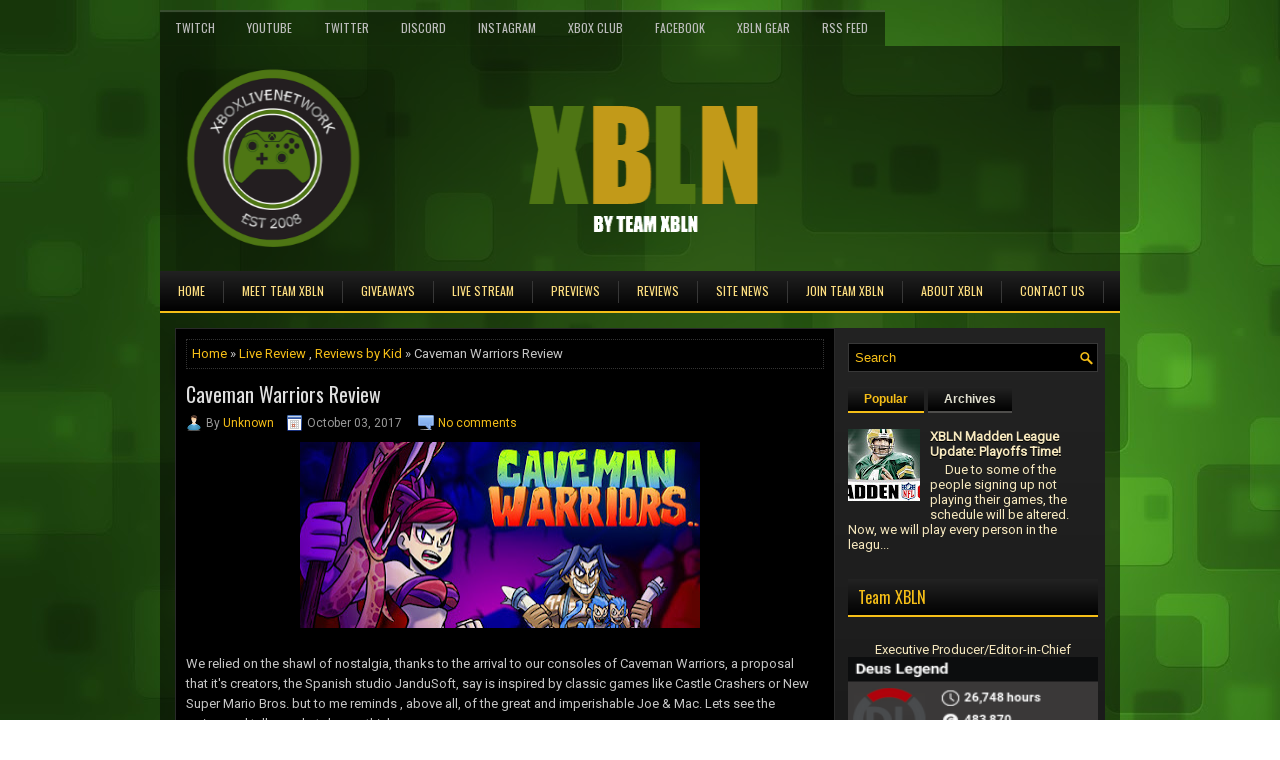

--- FILE ---
content_type: text/html; charset=utf-8
request_url: https://www.google.com/recaptcha/api2/aframe
body_size: 266
content:
<!DOCTYPE HTML><html><head><meta http-equiv="content-type" content="text/html; charset=UTF-8"></head><body><script nonce="3-yK-v5oLjqtR4ixmkAt-A">/** Anti-fraud and anti-abuse applications only. See google.com/recaptcha */ try{var clients={'sodar':'https://pagead2.googlesyndication.com/pagead/sodar?'};window.addEventListener("message",function(a){try{if(a.source===window.parent){var b=JSON.parse(a.data);var c=clients[b['id']];if(c){var d=document.createElement('img');d.src=c+b['params']+'&rc='+(localStorage.getItem("rc::a")?sessionStorage.getItem("rc::b"):"");window.document.body.appendChild(d);sessionStorage.setItem("rc::e",parseInt(sessionStorage.getItem("rc::e")||0)+1);localStorage.setItem("rc::h",'1768788698009');}}}catch(b){}});window.parent.postMessage("_grecaptcha_ready", "*");}catch(b){}</script></body></html>

--- FILE ---
content_type: text/javascript; charset=UTF-8
request_url: https://www.xboxlivenetwork.com/feeds/posts/summary/-/Live%20Review?alt=json-in-script&orderby=updated&max-results=0&callback=randomRelatedIndex
body_size: 786
content:
// API callback
randomRelatedIndex({"version":"1.0","encoding":"UTF-8","feed":{"xmlns":"http://www.w3.org/2005/Atom","xmlns$openSearch":"http://a9.com/-/spec/opensearchrss/1.0/","xmlns$blogger":"http://schemas.google.com/blogger/2008","xmlns$georss":"http://www.georss.org/georss","xmlns$gd":"http://schemas.google.com/g/2005","xmlns$thr":"http://purl.org/syndication/thread/1.0","id":{"$t":"tag:blogger.com,1999:blog-4948619199736160237"},"updated":{"$t":"2025-08-08T15:09:48.701-04:00"},"category":[{"term":"XBL Total Access"},{"term":"XBLN First Look"},{"term":"Live Review"},{"term":"NFL Picks"},{"term":"Reviews by Kid"},{"term":"Around the Hawk"},{"term":"America's Game"},{"term":"Game Time"},{"term":"XBLNCS"},{"term":"XBLN Now"},{"term":"Review with Blazen"},{"term":"JRC's Live Top Ten"},{"term":"XBLN Humor Corner"},{"term":"XBLN Top Plays"},{"term":"Burning"},{"term":"Dante's Corner"},{"term":"Prime Tyme"},{"term":"Reviews by Jordan"},{"term":"At the Movies"},{"term":"Fired Up"},{"term":"XBLN ENT"},{"term":"XBLN Sports"},{"term":"Network Spotlight"}],"title":{"type":"text","$t":"XBLN by Team XBLN | XboxLiveNetwork | Gaming 24\/7 | Xbox Live Network "},"subtitle":{"type":"html","$t":"Welcome to XBLN by Team XBLN. We are the next generation of gaming communities. One Network, One Family, XBLN!"},"link":[{"rel":"http://schemas.google.com/g/2005#feed","type":"application/atom+xml","href":"https:\/\/www.xboxlivenetwork.com\/feeds\/posts\/summary"},{"rel":"self","type":"application/atom+xml","href":"https:\/\/www.blogger.com\/feeds\/4948619199736160237\/posts\/summary\/-\/Live+Review?alt=json-in-script\u0026max-results=0\u0026orderby=updated"},{"rel":"alternate","type":"text/html","href":"https:\/\/www.xboxlivenetwork.com\/search\/label\/Live%20Review"},{"rel":"hub","href":"http://pubsubhubbub.appspot.com/"}],"author":[{"name":{"$t":"Deus Legend"},"uri":{"$t":"http:\/\/www.blogger.com\/profile\/17289847218942302710"},"email":{"$t":"noreply@blogger.com"},"gd$image":{"rel":"http://schemas.google.com/g/2005#thumbnail","width":"16","height":"16","src":"https:\/\/img1.blogblog.com\/img\/b16-rounded.gif"}}],"generator":{"version":"7.00","uri":"http://www.blogger.com","$t":"Blogger"},"openSearch$totalResults":{"$t":"146"},"openSearch$startIndex":{"$t":"1"},"openSearch$itemsPerPage":{"$t":"0"}}});

--- FILE ---
content_type: text/javascript; charset=UTF-8
request_url: https://www.xboxlivenetwork.com/feeds/posts/summary/-/Live%20Review?alt=json-in-script&orderby=updated&start-index=4&max-results=5&callback=showRelatedPost
body_size: 3207
content:
// API callback
showRelatedPost({"version":"1.0","encoding":"UTF-8","feed":{"xmlns":"http://www.w3.org/2005/Atom","xmlns$openSearch":"http://a9.com/-/spec/opensearchrss/1.0/","xmlns$blogger":"http://schemas.google.com/blogger/2008","xmlns$georss":"http://www.georss.org/georss","xmlns$gd":"http://schemas.google.com/g/2005","xmlns$thr":"http://purl.org/syndication/thread/1.0","id":{"$t":"tag:blogger.com,1999:blog-4948619199736160237"},"updated":{"$t":"2025-08-08T15:09:48.701-04:00"},"category":[{"term":"XBL Total Access"},{"term":"XBLN First Look"},{"term":"Live Review"},{"term":"NFL Picks"},{"term":"Reviews by Kid"},{"term":"Around the Hawk"},{"term":"America's Game"},{"term":"Game Time"},{"term":"XBLNCS"},{"term":"XBLN Now"},{"term":"Review with Blazen"},{"term":"JRC's Live Top Ten"},{"term":"XBLN Humor Corner"},{"term":"XBLN Top Plays"},{"term":"Burning"},{"term":"Dante's Corner"},{"term":"Prime Tyme"},{"term":"Reviews by Jordan"},{"term":"At the Movies"},{"term":"Fired Up"},{"term":"XBLN ENT"},{"term":"XBLN Sports"},{"term":"Network Spotlight"}],"title":{"type":"text","$t":"XBLN by Team XBLN | XboxLiveNetwork | Gaming 24\/7 | Xbox Live Network "},"subtitle":{"type":"html","$t":"Welcome to XBLN by Team XBLN. We are the next generation of gaming communities. One Network, One Family, XBLN!"},"link":[{"rel":"http://schemas.google.com/g/2005#feed","type":"application/atom+xml","href":"https:\/\/www.xboxlivenetwork.com\/feeds\/posts\/summary"},{"rel":"self","type":"application/atom+xml","href":"https:\/\/www.blogger.com\/feeds\/4948619199736160237\/posts\/summary\/-\/Live+Review?alt=json-in-script\u0026start-index=4\u0026max-results=5\u0026orderby=updated"},{"rel":"alternate","type":"text/html","href":"https:\/\/www.xboxlivenetwork.com\/search\/label\/Live%20Review"},{"rel":"hub","href":"http://pubsubhubbub.appspot.com/"},{"rel":"previous","type":"application/atom+xml","href":"https:\/\/www.blogger.com\/feeds\/4948619199736160237\/posts\/summary\/-\/Live+Review\/-\/Live+Review?alt=json-in-script\u0026start-index=1\u0026max-results=5\u0026orderby=updated"},{"rel":"next","type":"application/atom+xml","href":"https:\/\/www.blogger.com\/feeds\/4948619199736160237\/posts\/summary\/-\/Live+Review\/-\/Live+Review?alt=json-in-script\u0026start-index=9\u0026max-results=5\u0026orderby=updated"}],"author":[{"name":{"$t":"Deus Legend"},"uri":{"$t":"http:\/\/www.blogger.com\/profile\/17289847218942302710"},"email":{"$t":"noreply@blogger.com"},"gd$image":{"rel":"http://schemas.google.com/g/2005#thumbnail","width":"16","height":"16","src":"https:\/\/img1.blogblog.com\/img\/b16-rounded.gif"}}],"generator":{"version":"7.00","uri":"http://www.blogger.com","$t":"Blogger"},"openSearch$totalResults":{"$t":"146"},"openSearch$startIndex":{"$t":"4"},"openSearch$itemsPerPage":{"$t":"5"},"entry":[{"id":{"$t":"tag:blogger.com,1999:blog-4948619199736160237.post-3509553948322185037"},"published":{"$t":"2018-03-02T15:19:00.003-05:00"},"updated":{"$t":"2018-03-05T12:40:54.612-05:00"},"category":[{"scheme":"http://www.blogger.com/atom/ns#","term":"Live Review"},{"scheme":"http://www.blogger.com/atom/ns#","term":"Reviews by Jordan"}],"title":{"type":"text","$t":"Shoppe Keep Review"},"summary":{"type":"text","$t":"\n\n\n\n\n\nShoppe Keep is the perfect game for those who would rather support the adventurer than go adventuring themselves. Build and maintain your own shop from scratch! Organize the layout, order inventory and price it accordingly for maximum profits. Running a business is not as leisurely as it seems, players must multitask from day to evening and sometimes use force to protect their wares. Our "},"link":[{"rel":"replies","type":"application/atom+xml","href":"https:\/\/www.xboxlivenetwork.com\/feeds\/3509553948322185037\/comments\/default","title":"Post Comments"},{"rel":"replies","type":"text/html","href":"https:\/\/www.xboxlivenetwork.com\/2018\/03\/shoppe-keep-review.html#comment-form","title":"0 Comments"},{"rel":"edit","type":"application/atom+xml","href":"https:\/\/www.blogger.com\/feeds\/4948619199736160237\/posts\/default\/3509553948322185037"},{"rel":"self","type":"application/atom+xml","href":"https:\/\/www.blogger.com\/feeds\/4948619199736160237\/posts\/default\/3509553948322185037"},{"rel":"alternate","type":"text/html","href":"https:\/\/www.xboxlivenetwork.com\/2018\/03\/shoppe-keep-review.html","title":"Shoppe Keep Review"}],"author":[{"name":{"$t":"Jordan"},"uri":{"$t":"http:\/\/www.blogger.com\/profile\/18300908658987969108"},"email":{"$t":"noreply@blogger.com"},"gd$image":{"rel":"http://schemas.google.com/g/2005#thumbnail","width":"16","height":"16","src":"https:\/\/img1.blogblog.com\/img\/b16-rounded.gif"}}],"media$thumbnail":{"xmlns$media":"http://search.yahoo.com/mrss/","url":"https:\/\/blogger.googleusercontent.com\/img\/b\/R29vZ2xl\/AVvXsEibtFHmWbZhhktjOwsT4JGA78yI91bjL6lAIYCFAN1npjRYLBUSCr0L8v0aqgxMHSNf4NzjG90WCCw497io0lcMOv1Y0-maJ3siO6wB59TUhryGsPOrm_dOdU6pWn6Ot1iunW5KXzQy2tY\/s72-c\/shoppekeep.jpg","height":"72","width":"72"},"thr$total":{"$t":"0"}},{"id":{"$t":"tag:blogger.com,1999:blog-4948619199736160237.post-4880705071956287457"},"published":{"$t":"2018-02-25T20:53:00.001-05:00"},"updated":{"$t":"2018-02-26T21:56:31.623-05:00"},"category":[{"scheme":"http://www.blogger.com/atom/ns#","term":"Live Review"}],"title":{"type":"text","$t":"Metal Gear Survive Review"},"summary":{"type":"text","$t":"\n\n\n\n\n\n\n\nMetal Gear is a storied franchise the revolved around the story of Solid Snake. Metal Gear Survive changes up the formula quite a bit and presents us with a sort of open world tower defense type experience. Will this game stick to the Metal Gear formula or will it be something entirely different?\n\nGameplay\n\n\n\n \nThe game will start you off with customizing your character and choosing how "},"link":[{"rel":"replies","type":"application/atom+xml","href":"https:\/\/www.xboxlivenetwork.com\/feeds\/4880705071956287457\/comments\/default","title":"Post Comments"},{"rel":"replies","type":"text/html","href":"https:\/\/www.xboxlivenetwork.com\/2018\/02\/metal-gear-survive-review.html#comment-form","title":"0 Comments"},{"rel":"edit","type":"application/atom+xml","href":"https:\/\/www.blogger.com\/feeds\/4948619199736160237\/posts\/default\/4880705071956287457"},{"rel":"self","type":"application/atom+xml","href":"https:\/\/www.blogger.com\/feeds\/4948619199736160237\/posts\/default\/4880705071956287457"},{"rel":"alternate","type":"text/html","href":"https:\/\/www.xboxlivenetwork.com\/2018\/02\/metal-gear-survive-review.html","title":"Metal Gear Survive Review"}],"author":[{"name":{"$t":"Deus Legend"},"uri":{"$t":"http:\/\/www.blogger.com\/profile\/17289847218942302710"},"email":{"$t":"noreply@blogger.com"},"gd$image":{"rel":"http://schemas.google.com/g/2005#thumbnail","width":"16","height":"16","src":"https:\/\/img1.blogblog.com\/img\/b16-rounded.gif"}}],"media$thumbnail":{"xmlns$media":"http://search.yahoo.com/mrss/","url":"https:\/\/blogger.googleusercontent.com\/img\/b\/R29vZ2xl\/AVvXsEhwZHbFau474pwVaRUeNlP6bMVmMOW2gq6Gex2MwF9d5ADIOUaX37kR9-K9gtER1cbNrnY6oKdnzGfN8EVj-sIWzFsHuvrS3EbCWNSP2H5LiHB5iP5MEH_YJeQCOY05QNvrOk2iKi5iJP2g\/s72-c\/mg1.png","height":"72","width":"72"},"thr$total":{"$t":"0"}},{"id":{"$t":"tag:blogger.com,1999:blog-4948619199736160237.post-2460619711739218411"},"published":{"$t":"2018-02-25T21:26:00.002-05:00"},"updated":{"$t":"2018-02-26T03:01:16.892-05:00"},"category":[{"scheme":"http://www.blogger.com/atom/ns#","term":"Live Review"}],"title":{"type":"text","$t":"Sword Art Online: Fatal Bullet Review"},"summary":{"type":"text","$t":"\n\n\nEveryone grew up as a kid wanting to be a Gun Gale Online player right? Well in Sword Art Online: Fatal Bullet, you can live out this dream. Lets see how this comes together in our review. \n\nGameplay\n\n\n\n\n\n \nTo start the game, you will create and customize your character as in most other role playing games. You can choose from a few options and also select the voice you would like to use. This "},"link":[{"rel":"replies","type":"application/atom+xml","href":"https:\/\/www.xboxlivenetwork.com\/feeds\/2460619711739218411\/comments\/default","title":"Post Comments"},{"rel":"replies","type":"text/html","href":"https:\/\/www.xboxlivenetwork.com\/2018\/02\/sword-art-online-fatal-bullet-review.html#comment-form","title":"0 Comments"},{"rel":"edit","type":"application/atom+xml","href":"https:\/\/www.blogger.com\/feeds\/4948619199736160237\/posts\/default\/2460619711739218411"},{"rel":"self","type":"application/atom+xml","href":"https:\/\/www.blogger.com\/feeds\/4948619199736160237\/posts\/default\/2460619711739218411"},{"rel":"alternate","type":"text/html","href":"https:\/\/www.xboxlivenetwork.com\/2018\/02\/sword-art-online-fatal-bullet-review.html","title":"Sword Art Online: Fatal Bullet Review"}],"author":[{"name":{"$t":"Deus Legend"},"uri":{"$t":"http:\/\/www.blogger.com\/profile\/17289847218942302710"},"email":{"$t":"noreply@blogger.com"},"gd$image":{"rel":"http://schemas.google.com/g/2005#thumbnail","width":"16","height":"16","src":"https:\/\/img1.blogblog.com\/img\/b16-rounded.gif"}}],"media$thumbnail":{"xmlns$media":"http://search.yahoo.com/mrss/","url":"https:\/\/blogger.googleusercontent.com\/img\/b\/R29vZ2xl\/AVvXsEifh4mhyaTGTHdwM0wQvINsAgyKBS60-lC2twJVID7bKSOT3DakkXsE-IfIUhVn-scvMZiHywTAiZeAj310-lz_r2R-M0Ow8w5AZVfu7YVoHuf8jMt5dH9Av1VE4223-RNLM7R4ZeN5YWN7\/s72-c\/Sword-Art-Online-Fatal-Bullet.jpg","height":"72","width":"72"},"thr$total":{"$t":"0"}},{"id":{"$t":"tag:blogger.com,1999:blog-4948619199736160237.post-1225770523786518616"},"published":{"$t":"2018-02-25T20:18:00.001-05:00"},"updated":{"$t":"2018-02-25T20:18:19.294-05:00"},"category":[{"scheme":"http://www.blogger.com/atom/ns#","term":"Live Review"}],"title":{"type":"text","$t":"Tiles Review"},"summary":{"type":"text","$t":"\n\n\n\n\n\n\n\nPuzzles, puzzles, puzzles. Tiles is a simple yet challenging puzzle game that will make you use some strategy to accomplish the goal of clearing out the \"tiles\" and making your way to the end. \n\nGameplay and Duration\n\n \n \nTiles gameplay is simple. You start at the green tile and you need to work your way to the red tile. In the process you need to clear out all of the blue tiles. There "},"link":[{"rel":"replies","type":"application/atom+xml","href":"https:\/\/www.xboxlivenetwork.com\/feeds\/1225770523786518616\/comments\/default","title":"Post Comments"},{"rel":"replies","type":"text/html","href":"https:\/\/www.xboxlivenetwork.com\/2018\/02\/tiles-review.html#comment-form","title":"0 Comments"},{"rel":"edit","type":"application/atom+xml","href":"https:\/\/www.blogger.com\/feeds\/4948619199736160237\/posts\/default\/1225770523786518616"},{"rel":"self","type":"application/atom+xml","href":"https:\/\/www.blogger.com\/feeds\/4948619199736160237\/posts\/default\/1225770523786518616"},{"rel":"alternate","type":"text/html","href":"https:\/\/www.xboxlivenetwork.com\/2018\/02\/tiles-review.html","title":"Tiles Review"}],"author":[{"name":{"$t":"Deus Legend"},"uri":{"$t":"http:\/\/www.blogger.com\/profile\/17289847218942302710"},"email":{"$t":"noreply@blogger.com"},"gd$image":{"rel":"http://schemas.google.com/g/2005#thumbnail","width":"16","height":"16","src":"https:\/\/img1.blogblog.com\/img\/b16-rounded.gif"}}],"media$thumbnail":{"xmlns$media":"http://search.yahoo.com/mrss/","url":"https:\/\/blogger.googleusercontent.com\/img\/b\/R29vZ2xl\/AVvXsEh7DU_R_JPSE7grfyYSUyNJXk-AXAMlllf3hiW4EDfT25eRK3klYlQQQpFz1Kbl5frFCFYuKbGM8h0Zg3OEnh6UZuOh7icj0nDHbsRB97ItB7s4uMiT_C1fVyIzeg6a0s2Sbb-wGoSk-Gm8\/s72-c\/220630-crop0_79_1000_641-cqv2pkvm-v3.jpg","height":"72","width":"72"},"thr$total":{"$t":"0"}},{"id":{"$t":"tag:blogger.com,1999:blog-4948619199736160237.post-7337570500490754078"},"published":{"$t":"2018-02-12T15:00:00.001-05:00"},"updated":{"$t":"2018-02-19T02:57:08.141-05:00"},"category":[{"scheme":"http://www.blogger.com/atom/ns#","term":"Live Review"},{"scheme":"http://www.blogger.com/atom/ns#","term":"Reviews by Kid"}],"title":{"type":"text","$t":"Celeste Review"},"summary":{"type":"text","$t":"\n\n\nI was looking forward to more games from Matt Thorson whose an independent developer with a great track record. They developed TowerFall Ascension, which left me with a great taste in 2014. But what I didn't imagine, was that Celeste was going to be so well, one of the best platform games of recent years, an authentic delight for lovers of the most challenging jumps, which also makes you fall "},"link":[{"rel":"replies","type":"application/atom+xml","href":"https:\/\/www.xboxlivenetwork.com\/feeds\/7337570500490754078\/comments\/default","title":"Post Comments"},{"rel":"replies","type":"text/html","href":"https:\/\/www.xboxlivenetwork.com\/2018\/02\/celeste-review.html#comment-form","title":"0 Comments"},{"rel":"edit","type":"application/atom+xml","href":"https:\/\/www.blogger.com\/feeds\/4948619199736160237\/posts\/default\/7337570500490754078"},{"rel":"self","type":"application/atom+xml","href":"https:\/\/www.blogger.com\/feeds\/4948619199736160237\/posts\/default\/7337570500490754078"},{"rel":"alternate","type":"text/html","href":"https:\/\/www.xboxlivenetwork.com\/2018\/02\/celeste-review.html","title":"Celeste Review"}],"author":[{"name":{"$t":"Unknown"},"email":{"$t":"noreply@blogger.com"},"gd$image":{"rel":"http://schemas.google.com/g/2005#thumbnail","width":"16","height":"16","src":"https:\/\/img1.blogblog.com\/img\/b16-rounded.gif"}}],"media$thumbnail":{"xmlns$media":"http://search.yahoo.com/mrss/","url":"https:\/\/blogger.googleusercontent.com\/img\/b\/R29vZ2xl\/AVvXsEgCbsGDKRXacLqirMuy8KULnJfeabpkzWeiSvxJb6Qf1y4KsmZVNbF0bLWLRimwNkhORnMsff1FKXImBXkfY5UDcnXlCTJZD6r6CZD0AXYV_6hVV05x3c0NB5ngpLWSG3SyU7if4X64iJ-f\/s72-c\/header.jpg","height":"72","width":"72"},"thr$total":{"$t":"0"}}]}});